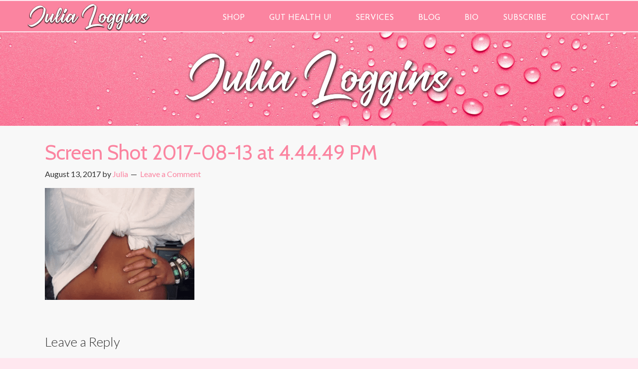

--- FILE ---
content_type: text/html; charset=UTF-8
request_url: https://daretodetoxify.com/spore-based-probiotics/screen-shot-2017-08-13-at-4-44-49-pm/
body_size: 12139
content:
<!DOCTYPE html>
<html lang="en-US">
<head >
<meta charset="UTF-8" />
<meta name="viewport" content="width=device-width, initial-scale=1" />
<meta name="viewport" content="width=device-width, initial-scale=1.0"/>
<meta name='robots' content='index, follow, max-image-preview:large, max-snippet:-1, max-video-preview:-1' />

	<!-- This site is optimized with the Yoast SEO plugin v25.6 - https://yoast.com/wordpress/plugins/seo/ -->
	<title>Screen Shot 2017-08-13 at 4.44.49 PM - JULIA LOGGINS</title>
	<link rel="canonical" href="https://daretodetoxify.com/spore-based-probiotics/screen-shot-2017-08-13-at-4-44-49-pm/" />
	<meta property="og:locale" content="en_US" />
	<meta property="og:type" content="article" />
	<meta property="og:title" content="Screen Shot 2017-08-13 at 4.44.49 PM - JULIA LOGGINS" />
	<meta property="og:url" content="https://daretodetoxify.com/spore-based-probiotics/screen-shot-2017-08-13-at-4-44-49-pm/" />
	<meta property="og:site_name" content="JULIA LOGGINS" />
	<meta property="article:publisher" content="https://www.facebook.com/JuliaLoggins/" />
	<meta property="og:image" content="https://daretodetoxify.com/spore-based-probiotics/screen-shot-2017-08-13-at-4-44-49-pm" />
	<meta property="og:image:width" content="640" />
	<meta property="og:image:height" content="479" />
	<meta property="og:image:type" content="image/png" />
	<script type="application/ld+json" class="yoast-schema-graph">{"@context":"https://schema.org","@graph":[{"@type":"WebPage","@id":"https://daretodetoxify.com/spore-based-probiotics/screen-shot-2017-08-13-at-4-44-49-pm/","url":"https://daretodetoxify.com/spore-based-probiotics/screen-shot-2017-08-13-at-4-44-49-pm/","name":"Screen Shot 2017-08-13 at 4.44.49 PM - JULIA LOGGINS","isPartOf":{"@id":"https://daretodetoxify.com/#website"},"primaryImageOfPage":{"@id":"https://daretodetoxify.com/spore-based-probiotics/screen-shot-2017-08-13-at-4-44-49-pm/#primaryimage"},"image":{"@id":"https://daretodetoxify.com/spore-based-probiotics/screen-shot-2017-08-13-at-4-44-49-pm/#primaryimage"},"thumbnailUrl":"https://daretodetoxify.com/wp-content/uploads/2017/08/Screen-Shot-2017-08-13-at-4.44.49-PM.png","datePublished":"2017-08-13T23:46:39+00:00","breadcrumb":{"@id":"https://daretodetoxify.com/spore-based-probiotics/screen-shot-2017-08-13-at-4-44-49-pm/#breadcrumb"},"inLanguage":"en-US","potentialAction":[{"@type":"ReadAction","target":["https://daretodetoxify.com/spore-based-probiotics/screen-shot-2017-08-13-at-4-44-49-pm/"]}]},{"@type":"ImageObject","inLanguage":"en-US","@id":"https://daretodetoxify.com/spore-based-probiotics/screen-shot-2017-08-13-at-4-44-49-pm/#primaryimage","url":"https://daretodetoxify.com/wp-content/uploads/2017/08/Screen-Shot-2017-08-13-at-4.44.49-PM.png","contentUrl":"https://daretodetoxify.com/wp-content/uploads/2017/08/Screen-Shot-2017-08-13-at-4.44.49-PM.png","width":640,"height":479},{"@type":"BreadcrumbList","@id":"https://daretodetoxify.com/spore-based-probiotics/screen-shot-2017-08-13-at-4-44-49-pm/#breadcrumb","itemListElement":[{"@type":"ListItem","position":1,"name":"Home","item":"https://daretodetoxify.com/"},{"@type":"ListItem","position":2,"name":"Ditch Gas &#038; Bloating with Spore-Based Probiotics!","item":"https://daretodetoxify.com/spore-based-probiotics/"},{"@type":"ListItem","position":3,"name":"Screen Shot 2017-08-13 at 4.44.49 PM"}]},{"@type":"WebSite","@id":"https://daretodetoxify.com/#website","url":"https://daretodetoxify.com/","name":"Dare to Detoxify","description":"","publisher":{"@id":"https://daretodetoxify.com/#organization"},"potentialAction":[{"@type":"SearchAction","target":{"@type":"EntryPoint","urlTemplate":"https://daretodetoxify.com/?s={search_term_string}"},"query-input":{"@type":"PropertyValueSpecification","valueRequired":true,"valueName":"search_term_string"}}],"inLanguage":"en-US"},{"@type":"Organization","@id":"https://daretodetoxify.com/#organization","name":"Julia Loggins","url":"https://daretodetoxify.com/","logo":{"@type":"ImageObject","inLanguage":"en-US","@id":"https://daretodetoxify.com/#/schema/logo/image/","url":"http://daretodetoxify.com/wp-content/uploads/2023/12/JL-IMG-8778-red-dress-cutout-square-10-14-2021-scaled.jpg","contentUrl":"http://daretodetoxify.com/wp-content/uploads/2023/12/JL-IMG-8778-red-dress-cutout-square-10-14-2021-scaled.jpg","width":1200,"height":1200,"caption":"Julia Loggins"},"image":{"@id":"https://daretodetoxify.com/#/schema/logo/image/"},"sameAs":["https://www.facebook.com/JuliaLoggins/","https://x.com/daretodetoxify"]}]}</script>
	<!-- / Yoast SEO plugin. -->


<link rel='dns-prefetch' href='//www.googletagmanager.com' />
<link rel="alternate" type="application/rss+xml" title="JULIA LOGGINS &raquo; Feed" href="https://daretodetoxify.com/feed/" />
<link rel="alternate" type="application/rss+xml" title="JULIA LOGGINS &raquo; Comments Feed" href="https://daretodetoxify.com/comments/feed/" />
<link rel="alternate" type="application/rss+xml" title="JULIA LOGGINS &raquo; Screen Shot 2017-08-13 at 4.44.49 PM Comments Feed" href="https://daretodetoxify.com/spore-based-probiotics/screen-shot-2017-08-13-at-4-44-49-pm/feed/" />
<script type="text/javascript">
/* <![CDATA[ */
window._wpemojiSettings = {"baseUrl":"https:\/\/s.w.org\/images\/core\/emoji\/15.0.3\/72x72\/","ext":".png","svgUrl":"https:\/\/s.w.org\/images\/core\/emoji\/15.0.3\/svg\/","svgExt":".svg","source":{"concatemoji":"https:\/\/daretodetoxify.com\/wp-includes\/js\/wp-emoji-release.min.js?ver=7c78d8487c2181cfa228858ecc2c4f13"}};
/*! This file is auto-generated */
!function(i,n){var o,s,e;function c(e){try{var t={supportTests:e,timestamp:(new Date).valueOf()};sessionStorage.setItem(o,JSON.stringify(t))}catch(e){}}function p(e,t,n){e.clearRect(0,0,e.canvas.width,e.canvas.height),e.fillText(t,0,0);var t=new Uint32Array(e.getImageData(0,0,e.canvas.width,e.canvas.height).data),r=(e.clearRect(0,0,e.canvas.width,e.canvas.height),e.fillText(n,0,0),new Uint32Array(e.getImageData(0,0,e.canvas.width,e.canvas.height).data));return t.every(function(e,t){return e===r[t]})}function u(e,t,n){switch(t){case"flag":return n(e,"\ud83c\udff3\ufe0f\u200d\u26a7\ufe0f","\ud83c\udff3\ufe0f\u200b\u26a7\ufe0f")?!1:!n(e,"\ud83c\uddfa\ud83c\uddf3","\ud83c\uddfa\u200b\ud83c\uddf3")&&!n(e,"\ud83c\udff4\udb40\udc67\udb40\udc62\udb40\udc65\udb40\udc6e\udb40\udc67\udb40\udc7f","\ud83c\udff4\u200b\udb40\udc67\u200b\udb40\udc62\u200b\udb40\udc65\u200b\udb40\udc6e\u200b\udb40\udc67\u200b\udb40\udc7f");case"emoji":return!n(e,"\ud83d\udc26\u200d\u2b1b","\ud83d\udc26\u200b\u2b1b")}return!1}function f(e,t,n){var r="undefined"!=typeof WorkerGlobalScope&&self instanceof WorkerGlobalScope?new OffscreenCanvas(300,150):i.createElement("canvas"),a=r.getContext("2d",{willReadFrequently:!0}),o=(a.textBaseline="top",a.font="600 32px Arial",{});return e.forEach(function(e){o[e]=t(a,e,n)}),o}function t(e){var t=i.createElement("script");t.src=e,t.defer=!0,i.head.appendChild(t)}"undefined"!=typeof Promise&&(o="wpEmojiSettingsSupports",s=["flag","emoji"],n.supports={everything:!0,everythingExceptFlag:!0},e=new Promise(function(e){i.addEventListener("DOMContentLoaded",e,{once:!0})}),new Promise(function(t){var n=function(){try{var e=JSON.parse(sessionStorage.getItem(o));if("object"==typeof e&&"number"==typeof e.timestamp&&(new Date).valueOf()<e.timestamp+604800&&"object"==typeof e.supportTests)return e.supportTests}catch(e){}return null}();if(!n){if("undefined"!=typeof Worker&&"undefined"!=typeof OffscreenCanvas&&"undefined"!=typeof URL&&URL.createObjectURL&&"undefined"!=typeof Blob)try{var e="postMessage("+f.toString()+"("+[JSON.stringify(s),u.toString(),p.toString()].join(",")+"));",r=new Blob([e],{type:"text/javascript"}),a=new Worker(URL.createObjectURL(r),{name:"wpTestEmojiSupports"});return void(a.onmessage=function(e){c(n=e.data),a.terminate(),t(n)})}catch(e){}c(n=f(s,u,p))}t(n)}).then(function(e){for(var t in e)n.supports[t]=e[t],n.supports.everything=n.supports.everything&&n.supports[t],"flag"!==t&&(n.supports.everythingExceptFlag=n.supports.everythingExceptFlag&&n.supports[t]);n.supports.everythingExceptFlag=n.supports.everythingExceptFlag&&!n.supports.flag,n.DOMReady=!1,n.readyCallback=function(){n.DOMReady=!0}}).then(function(){return e}).then(function(){var e;n.supports.everything||(n.readyCallback(),(e=n.source||{}).concatemoji?t(e.concatemoji):e.wpemoji&&e.twemoji&&(t(e.twemoji),t(e.wpemoji)))}))}((window,document),window._wpemojiSettings);
/* ]]> */
</script>

<link rel='stylesheet' id='dynamik_minified_stylesheet-css' href='https://daretodetoxify.com/wp-content/uploads/dynamik-gen/theme/dynamik-min.css?ver=1746717813' type='text/css' media='all' />
<style id='wp-emoji-styles-inline-css' type='text/css'>

	img.wp-smiley, img.emoji {
		display: inline !important;
		border: none !important;
		box-shadow: none !important;
		height: 1em !important;
		width: 1em !important;
		margin: 0 0.07em !important;
		vertical-align: -0.1em !important;
		background: none !important;
		padding: 0 !important;
	}
</style>
<link rel='stylesheet' id='wp-block-library-css' href='https://daretodetoxify.com/wp-includes/css/dist/block-library/style.min.css?ver=7c78d8487c2181cfa228858ecc2c4f13' type='text/css' media='all' />
<style id='qsm-quiz-style-inline-css' type='text/css'>


</style>
<style id='classic-theme-styles-inline-css' type='text/css'>
/*! This file is auto-generated */
.wp-block-button__link{color:#fff;background-color:#32373c;border-radius:9999px;box-shadow:none;text-decoration:none;padding:calc(.667em + 2px) calc(1.333em + 2px);font-size:1.125em}.wp-block-file__button{background:#32373c;color:#fff;text-decoration:none}
</style>
<style id='global-styles-inline-css' type='text/css'>
:root{--wp--preset--aspect-ratio--square: 1;--wp--preset--aspect-ratio--4-3: 4/3;--wp--preset--aspect-ratio--3-4: 3/4;--wp--preset--aspect-ratio--3-2: 3/2;--wp--preset--aspect-ratio--2-3: 2/3;--wp--preset--aspect-ratio--16-9: 16/9;--wp--preset--aspect-ratio--9-16: 9/16;--wp--preset--color--black: #000000;--wp--preset--color--cyan-bluish-gray: #abb8c3;--wp--preset--color--white: #ffffff;--wp--preset--color--pale-pink: #f78da7;--wp--preset--color--vivid-red: #cf2e2e;--wp--preset--color--luminous-vivid-orange: #ff6900;--wp--preset--color--luminous-vivid-amber: #fcb900;--wp--preset--color--light-green-cyan: #7bdcb5;--wp--preset--color--vivid-green-cyan: #00d084;--wp--preset--color--pale-cyan-blue: #8ed1fc;--wp--preset--color--vivid-cyan-blue: #0693e3;--wp--preset--color--vivid-purple: #9b51e0;--wp--preset--gradient--vivid-cyan-blue-to-vivid-purple: linear-gradient(135deg,rgba(6,147,227,1) 0%,rgb(155,81,224) 100%);--wp--preset--gradient--light-green-cyan-to-vivid-green-cyan: linear-gradient(135deg,rgb(122,220,180) 0%,rgb(0,208,130) 100%);--wp--preset--gradient--luminous-vivid-amber-to-luminous-vivid-orange: linear-gradient(135deg,rgba(252,185,0,1) 0%,rgba(255,105,0,1) 100%);--wp--preset--gradient--luminous-vivid-orange-to-vivid-red: linear-gradient(135deg,rgba(255,105,0,1) 0%,rgb(207,46,46) 100%);--wp--preset--gradient--very-light-gray-to-cyan-bluish-gray: linear-gradient(135deg,rgb(238,238,238) 0%,rgb(169,184,195) 100%);--wp--preset--gradient--cool-to-warm-spectrum: linear-gradient(135deg,rgb(74,234,220) 0%,rgb(151,120,209) 20%,rgb(207,42,186) 40%,rgb(238,44,130) 60%,rgb(251,105,98) 80%,rgb(254,248,76) 100%);--wp--preset--gradient--blush-light-purple: linear-gradient(135deg,rgb(255,206,236) 0%,rgb(152,150,240) 100%);--wp--preset--gradient--blush-bordeaux: linear-gradient(135deg,rgb(254,205,165) 0%,rgb(254,45,45) 50%,rgb(107,0,62) 100%);--wp--preset--gradient--luminous-dusk: linear-gradient(135deg,rgb(255,203,112) 0%,rgb(199,81,192) 50%,rgb(65,88,208) 100%);--wp--preset--gradient--pale-ocean: linear-gradient(135deg,rgb(255,245,203) 0%,rgb(182,227,212) 50%,rgb(51,167,181) 100%);--wp--preset--gradient--electric-grass: linear-gradient(135deg,rgb(202,248,128) 0%,rgb(113,206,126) 100%);--wp--preset--gradient--midnight: linear-gradient(135deg,rgb(2,3,129) 0%,rgb(40,116,252) 100%);--wp--preset--font-size--small: 13px;--wp--preset--font-size--medium: 20px;--wp--preset--font-size--large: 36px;--wp--preset--font-size--x-large: 42px;--wp--preset--spacing--20: 0.44rem;--wp--preset--spacing--30: 0.67rem;--wp--preset--spacing--40: 1rem;--wp--preset--spacing--50: 1.5rem;--wp--preset--spacing--60: 2.25rem;--wp--preset--spacing--70: 3.38rem;--wp--preset--spacing--80: 5.06rem;--wp--preset--shadow--natural: 6px 6px 9px rgba(0, 0, 0, 0.2);--wp--preset--shadow--deep: 12px 12px 50px rgba(0, 0, 0, 0.4);--wp--preset--shadow--sharp: 6px 6px 0px rgba(0, 0, 0, 0.2);--wp--preset--shadow--outlined: 6px 6px 0px -3px rgba(255, 255, 255, 1), 6px 6px rgba(0, 0, 0, 1);--wp--preset--shadow--crisp: 6px 6px 0px rgba(0, 0, 0, 1);}:where(.is-layout-flex){gap: 0.5em;}:where(.is-layout-grid){gap: 0.5em;}body .is-layout-flex{display: flex;}.is-layout-flex{flex-wrap: wrap;align-items: center;}.is-layout-flex > :is(*, div){margin: 0;}body .is-layout-grid{display: grid;}.is-layout-grid > :is(*, div){margin: 0;}:where(.wp-block-columns.is-layout-flex){gap: 2em;}:where(.wp-block-columns.is-layout-grid){gap: 2em;}:where(.wp-block-post-template.is-layout-flex){gap: 1.25em;}:where(.wp-block-post-template.is-layout-grid){gap: 1.25em;}.has-black-color{color: var(--wp--preset--color--black) !important;}.has-cyan-bluish-gray-color{color: var(--wp--preset--color--cyan-bluish-gray) !important;}.has-white-color{color: var(--wp--preset--color--white) !important;}.has-pale-pink-color{color: var(--wp--preset--color--pale-pink) !important;}.has-vivid-red-color{color: var(--wp--preset--color--vivid-red) !important;}.has-luminous-vivid-orange-color{color: var(--wp--preset--color--luminous-vivid-orange) !important;}.has-luminous-vivid-amber-color{color: var(--wp--preset--color--luminous-vivid-amber) !important;}.has-light-green-cyan-color{color: var(--wp--preset--color--light-green-cyan) !important;}.has-vivid-green-cyan-color{color: var(--wp--preset--color--vivid-green-cyan) !important;}.has-pale-cyan-blue-color{color: var(--wp--preset--color--pale-cyan-blue) !important;}.has-vivid-cyan-blue-color{color: var(--wp--preset--color--vivid-cyan-blue) !important;}.has-vivid-purple-color{color: var(--wp--preset--color--vivid-purple) !important;}.has-black-background-color{background-color: var(--wp--preset--color--black) !important;}.has-cyan-bluish-gray-background-color{background-color: var(--wp--preset--color--cyan-bluish-gray) !important;}.has-white-background-color{background-color: var(--wp--preset--color--white) !important;}.has-pale-pink-background-color{background-color: var(--wp--preset--color--pale-pink) !important;}.has-vivid-red-background-color{background-color: var(--wp--preset--color--vivid-red) !important;}.has-luminous-vivid-orange-background-color{background-color: var(--wp--preset--color--luminous-vivid-orange) !important;}.has-luminous-vivid-amber-background-color{background-color: var(--wp--preset--color--luminous-vivid-amber) !important;}.has-light-green-cyan-background-color{background-color: var(--wp--preset--color--light-green-cyan) !important;}.has-vivid-green-cyan-background-color{background-color: var(--wp--preset--color--vivid-green-cyan) !important;}.has-pale-cyan-blue-background-color{background-color: var(--wp--preset--color--pale-cyan-blue) !important;}.has-vivid-cyan-blue-background-color{background-color: var(--wp--preset--color--vivid-cyan-blue) !important;}.has-vivid-purple-background-color{background-color: var(--wp--preset--color--vivid-purple) !important;}.has-black-border-color{border-color: var(--wp--preset--color--black) !important;}.has-cyan-bluish-gray-border-color{border-color: var(--wp--preset--color--cyan-bluish-gray) !important;}.has-white-border-color{border-color: var(--wp--preset--color--white) !important;}.has-pale-pink-border-color{border-color: var(--wp--preset--color--pale-pink) !important;}.has-vivid-red-border-color{border-color: var(--wp--preset--color--vivid-red) !important;}.has-luminous-vivid-orange-border-color{border-color: var(--wp--preset--color--luminous-vivid-orange) !important;}.has-luminous-vivid-amber-border-color{border-color: var(--wp--preset--color--luminous-vivid-amber) !important;}.has-light-green-cyan-border-color{border-color: var(--wp--preset--color--light-green-cyan) !important;}.has-vivid-green-cyan-border-color{border-color: var(--wp--preset--color--vivid-green-cyan) !important;}.has-pale-cyan-blue-border-color{border-color: var(--wp--preset--color--pale-cyan-blue) !important;}.has-vivid-cyan-blue-border-color{border-color: var(--wp--preset--color--vivid-cyan-blue) !important;}.has-vivid-purple-border-color{border-color: var(--wp--preset--color--vivid-purple) !important;}.has-vivid-cyan-blue-to-vivid-purple-gradient-background{background: var(--wp--preset--gradient--vivid-cyan-blue-to-vivid-purple) !important;}.has-light-green-cyan-to-vivid-green-cyan-gradient-background{background: var(--wp--preset--gradient--light-green-cyan-to-vivid-green-cyan) !important;}.has-luminous-vivid-amber-to-luminous-vivid-orange-gradient-background{background: var(--wp--preset--gradient--luminous-vivid-amber-to-luminous-vivid-orange) !important;}.has-luminous-vivid-orange-to-vivid-red-gradient-background{background: var(--wp--preset--gradient--luminous-vivid-orange-to-vivid-red) !important;}.has-very-light-gray-to-cyan-bluish-gray-gradient-background{background: var(--wp--preset--gradient--very-light-gray-to-cyan-bluish-gray) !important;}.has-cool-to-warm-spectrum-gradient-background{background: var(--wp--preset--gradient--cool-to-warm-spectrum) !important;}.has-blush-light-purple-gradient-background{background: var(--wp--preset--gradient--blush-light-purple) !important;}.has-blush-bordeaux-gradient-background{background: var(--wp--preset--gradient--blush-bordeaux) !important;}.has-luminous-dusk-gradient-background{background: var(--wp--preset--gradient--luminous-dusk) !important;}.has-pale-ocean-gradient-background{background: var(--wp--preset--gradient--pale-ocean) !important;}.has-electric-grass-gradient-background{background: var(--wp--preset--gradient--electric-grass) !important;}.has-midnight-gradient-background{background: var(--wp--preset--gradient--midnight) !important;}.has-small-font-size{font-size: var(--wp--preset--font-size--small) !important;}.has-medium-font-size{font-size: var(--wp--preset--font-size--medium) !important;}.has-large-font-size{font-size: var(--wp--preset--font-size--large) !important;}.has-x-large-font-size{font-size: var(--wp--preset--font-size--x-large) !important;}
:where(.wp-block-post-template.is-layout-flex){gap: 1.25em;}:where(.wp-block-post-template.is-layout-grid){gap: 1.25em;}
:where(.wp-block-columns.is-layout-flex){gap: 2em;}:where(.wp-block-columns.is-layout-grid){gap: 2em;}
:root :where(.wp-block-pullquote){font-size: 1.5em;line-height: 1.6;}
</style>
<script type="text/javascript" src="https://daretodetoxify.com/wp-includes/js/jquery/jquery.min.js?ver=3.7.1" id="jquery-core-js"></script>
<script type="text/javascript" src="https://daretodetoxify.com/wp-includes/js/jquery/jquery-migrate.min.js?ver=3.4.1" id="jquery-migrate-js"></script>

<!-- Google tag (gtag.js) snippet added by Site Kit -->
<!-- Google Analytics snippet added by Site Kit -->
<script type="text/javascript" src="https://www.googletagmanager.com/gtag/js?id=G-Q99WKRDCBJ" id="google_gtagjs-js" async></script>
<script type="text/javascript" id="google_gtagjs-js-after">
/* <![CDATA[ */
window.dataLayer = window.dataLayer || [];function gtag(){dataLayer.push(arguments);}
gtag("set","linker",{"domains":["daretodetoxify.com"]});
gtag("js", new Date());
gtag("set", "developer_id.dZTNiMT", true);
gtag("config", "G-Q99WKRDCBJ");
/* ]]> */
</script>
<link rel="https://api.w.org/" href="https://daretodetoxify.com/wp-json/" /><link rel="alternate" title="JSON" type="application/json" href="https://daretodetoxify.com/wp-json/wp/v2/media/6643" /><link rel="EditURI" type="application/rsd+xml" title="RSD" href="https://daretodetoxify.com/xmlrpc.php?rsd" />

<link rel='shortlink' href='https://daretodetoxify.com/?p=6643' />
<link rel="alternate" title="oEmbed (JSON)" type="application/json+oembed" href="https://daretodetoxify.com/wp-json/oembed/1.0/embed?url=https%3A%2F%2Fdaretodetoxify.com%2Fspore-based-probiotics%2Fscreen-shot-2017-08-13-at-4-44-49-pm%2F" />
<link rel="alternate" title="oEmbed (XML)" type="text/xml+oembed" href="https://daretodetoxify.com/wp-json/oembed/1.0/embed?url=https%3A%2F%2Fdaretodetoxify.com%2Fspore-based-probiotics%2Fscreen-shot-2017-08-13-at-4-44-49-pm%2F&#038;format=xml" />
<meta name="generator" content="Site Kit by Google 1.167.0" /><link rel="pingback" href="https://daretodetoxify.com/xmlrpc.php" />
<script id="mcjs">!function(c,h,i,m,p){m=c.createElement(h),p=c.getElementsByTagName(h)[0],m.async=1,m.src=i,p.parentNode.insertBefore(m,p)}(document,"script","https://chimpstatic.com/mcjs-connected/js/users/b8d9c15a76177e88174a8f475/4c75613ce06fc15d986735bdd.js");</script><meta name="generator" content="Elementor 3.33.3; features: additional_custom_breakpoints; settings: css_print_method-external, google_font-enabled, font_display-auto">
			<style>
				.e-con.e-parent:nth-of-type(n+4):not(.e-lazyloaded):not(.e-no-lazyload),
				.e-con.e-parent:nth-of-type(n+4):not(.e-lazyloaded):not(.e-no-lazyload) * {
					background-image: none !important;
				}
				@media screen and (max-height: 1024px) {
					.e-con.e-parent:nth-of-type(n+3):not(.e-lazyloaded):not(.e-no-lazyload),
					.e-con.e-parent:nth-of-type(n+3):not(.e-lazyloaded):not(.e-no-lazyload) * {
						background-image: none !important;
					}
				}
				@media screen and (max-height: 640px) {
					.e-con.e-parent:nth-of-type(n+2):not(.e-lazyloaded):not(.e-no-lazyload),
					.e-con.e-parent:nth-of-type(n+2):not(.e-lazyloaded):not(.e-no-lazyload) * {
						background-image: none !important;
					}
				}
			</style>
			<link rel="icon" href="https://daretodetoxify.com/wp-content/uploads/2019/01/cropped-JL-LOGO-gold-oval-03-01-2019-32x32.png" sizes="32x32" />
<link rel="icon" href="https://daretodetoxify.com/wp-content/uploads/2019/01/cropped-JL-LOGO-gold-oval-03-01-2019-192x192.png" sizes="192x192" />
<link rel="apple-touch-icon" href="https://daretodetoxify.com/wp-content/uploads/2019/01/cropped-JL-LOGO-gold-oval-03-01-2019-180x180.png" />
<meta name="msapplication-TileImage" content="https://daretodetoxify.com/wp-content/uploads/2019/01/cropped-JL-LOGO-gold-oval-03-01-2019-270x270.png" />
		<style type="text/css" id="wp-custom-css">
			h1.has-text-align-center.has-white-color.has-pale-pink-background-color.has-text-color.has-background {
    padding: 10px;
}

.elementor-element.elementor-element-42e978f.elementor-widget__width-inherit.elementor-widget.elementor-widget-image a {
    display: block !important;
}

.center-element {
	align-content: center;
	align-self: center;
}

.site-inner {
	display: block !important;
}

/* Menu Width 

.full-width-content .site-header .wrap {
    width: 1245px !important;
} */

/* Full Width Home Page */
.elementor-template-full-width .site-inner {
    min-width: 100% !important;
    padding: 0px !important;
    margin: 0 !important;
}

.elementor-template-full-width .content-sidebar .site-inner {
    max-width: 100% !important;
}

#media_image-2 .widget-wrap, div#ez-fat-footer-3, div#ez-fat-footer-2 {
    text-align: center;
}

.postid-13857 iframe {
	width: 100% !important;
}

.post-13857 .wp-block-columns {
	margin-bottom: 0px;
}

.postid-13875 .quick-question-res-p {
    display: none;
}

img.attachment-full.size-full.ls-is-cached.lazyloaded {
    float: left;
    width: 10%;
    margin-bottom: 50px;
}

.quick-question-res-p {
    display: none;
}

.quiz_section .qsm-inline-correct-info {
    clear: both;
}
.qsm_required_text{
	display: block !important;
}

.page-id-13883 .mlw_qmn_message_before {
  text-align: justify;
	width: 98%;
}

.page-id-13553 img.attachment-full.size-full.ls-is-cached.lazyloaded {
    float: none !important;
    width: 100% !important;
    margin-bottom: 0px  !important;
}

.p-justify {
	text-align: justify !important;
}

.post-13850 img.aligncenter.post-image.entry-image {
    width: 35%;
}

.page-id-13500 header.site-header {
    display: none;
}

.blog .post-14041 img.aligncenter.post-image.entry-image {
    width: 50%;
}

.no-bottom-margin {
	margin-bottom: -20px !important;
}

.img-margin-bottom {
	margin: 0.5em 1em .5em 0 !important;
}

.margin-left {
	text-align: justify;
	margin-left: 20px;
}

@media only screen and (min-width: 600px) {
.post-14148 ul {
    padding-left: 380px !important;
}
}

.post-14148 figcaption {
    font-size: 12px !important;
    margin-bottom: -8px !important;
}

.pinkbox {
	background-color: #fee7ef;
  padding: 35px;
  border: 2px solid #fb84a0;
}

figcaption {
    text-align: center;
    font-size: 15px;
}

img.wp-image-14177 {
    border: 10px solid #fb84a0;
}		</style>
		</head>
<body class="attachment attachment-template-default single single-attachment postid-6643 attachmentid-6643 attachment-png eio-default header-image full-width-content genesis-breadcrumbs-hidden mac chrome feature-top-outside site-fluid override elementor-default elementor-kit-13252"><div class="site-container"><header class="site-header"><div class="wrap"><div class="title-area"><p class="site-title"><a href="https://daretodetoxify.com/">JULIA LOGGINS</a></p></div><div class="widget-area header-widget-area"><section id="nav_menu-2" class="widget widget_nav_menu"><div class="widget-wrap"><nav class="nav-header"><ul id="menu-main-menu" class="menu genesis-nav-menu js-superfish"><li id="menu-item-7688" class="menu-item menu-item-type-custom menu-item-object-custom menu-item-7688"><a href="https://cleansing-for-energy.myshopify.com/"><span >SHOP</span></a></li>
<li id="menu-item-19593" class="menu-item menu-item-type-custom menu-item-object-custom menu-item-19593"><a href="https://Stan.store/julialoggins"><span >GUT HEALTH U!</span></a></li>
<li id="menu-item-7372" class="menu-item menu-item-type-custom menu-item-object-custom menu-item-7372"><a href="http://WWW.DAREtodetoxify.com/services"><span >SERVICES</span></a></li>
<li id="menu-item-7542" class="menu-item menu-item-type-post_type menu-item-object-page current_page_parent menu-item-7542"><a href="https://daretodetoxify.com/gut-health-julia-loggins/"><span >BLOG</span></a></li>
<li id="menu-item-14440" class="menu-item menu-item-type-post_type menu-item-object-page menu-item-14440"><a href="https://daretodetoxify.com/julia-loggins-author-bio/"><span >BIO</span></a></li>
<li id="menu-item-20210" class="menu-item menu-item-type-custom menu-item-object-custom menu-item-20210"><a href="http://eepurl.com/jufXp2"><span >SUBSCRIBE</span></a></li>
<li id="menu-item-33" class="menu-item menu-item-type-post_type menu-item-object-page menu-item-has-children menu-item-33"><a href="https://daretodetoxify.com/contact-julia-loggins/"><span >CONTACT</span></a>
<ul class="sub-menu">
	<li id="menu-item-34" class="menu-item menu-item-type-post_type menu-item-object-page menu-item-34"><a href="https://daretodetoxify.com/media/"><span >MEDIA</span></a></li>
</ul>
</li>
</ul></nav></div></section>
</div></div></header><img src="https://daretodetoxify.com/wp-content/uploads/2021/10/JL-page-header-pink-bubbles-10-13-2021.jpg" style="width: 100%;"">	<div class="site-inner"><div class="content-sidebar-wrap"><main class="content"><article class="post-6643 attachment type-attachment status-inherit entry override" aria-label="Screen Shot 2017-08-13 at 4.44.49 PM"><header class="entry-header"><h1 class="entry-title">Screen Shot 2017-08-13 at 4.44.49 PM</h1>
<p class="entry-meta"><time class="entry-time">August 13, 2017</time> by <span class="entry-author"><a href="https://daretodetoxify.com/author/deborah/" class="entry-author-link" rel="author"><span class="entry-author-name">Julia</span></a></span> <span class="entry-comments-link"><a href="https://daretodetoxify.com/spore-based-probiotics/screen-shot-2017-08-13-at-4-44-49-pm/#respond">Leave a Comment</a></span> </p></header><div class="entry-content"><p class="attachment"><a href='https://daretodetoxify.com/wp-content/uploads/2017/08/Screen-Shot-2017-08-13-at-4.44.49-PM.png'><img fetchpriority="high" decoding="async" width="300" height="225" src="https://daretodetoxify.com/wp-content/uploads/2017/08/Screen-Shot-2017-08-13-at-4.44.49-PM-300x225.png" class="attachment-medium size-medium" alt="" srcset="https://daretodetoxify.com/wp-content/uploads/2017/08/Screen-Shot-2017-08-13-at-4.44.49-PM-300x225.png 300w, https://daretodetoxify.com/wp-content/uploads/2017/08/Screen-Shot-2017-08-13-at-4.44.49-PM-600x449.png 600w, https://daretodetoxify.com/wp-content/uploads/2017/08/Screen-Shot-2017-08-13-at-4.44.49-PM.png 640w" sizes="(max-width: 300px) 100vw, 300px" /></a></p>
</div><footer class="entry-footer"></footer></article>	<div id="respond" class="comment-respond">
		<h3 id="reply-title" class="comment-reply-title">Leave a Reply <small><a rel="nofollow" id="cancel-comment-reply-link" href="/spore-based-probiotics/screen-shot-2017-08-13-at-4-44-49-pm/#respond" style="display:none;">Cancel reply</a></small></h3><form action="https://daretodetoxify.com/wp-comments-post.php" method="post" id="commentform" class="comment-form" novalidate><p class="comment-notes"><span id="email-notes">Your email address will not be published.</span> <span class="required-field-message">Required fields are marked <span class="required">*</span></span></p><p class="comment-form-comment"><label for="comment">Comment <span class="required">*</span></label> <textarea id="comment" name="comment" cols="45" rows="8" maxlength="65525" required></textarea></p><p class="comment-form-author"><label for="author">Name <span class="required">*</span></label> <input id="author" name="author" type="text" value="" size="30" maxlength="245" autocomplete="name" required /></p>
<p class="comment-form-email"><label for="email">Email <span class="required">*</span></label> <input id="email" name="email" type="email" value="" size="30" maxlength="100" aria-describedby="email-notes" autocomplete="email" required /></p>
<p class="comment-form-url"><label for="url">Website</label> <input id="url" name="url" type="url" value="" size="30" maxlength="200" autocomplete="url" /></p>
<p class="form-submit"><input name="submit" type="submit" id="submit" class="submit" value="Post Comment" /> <input type='hidden' name='comment_post_ID' value='6643' id='comment_post_ID' />
<input type='hidden' name='comment_parent' id='comment_parent' value='0' />
</p><p style="display: none;"><input type="hidden" id="akismet_comment_nonce" name="akismet_comment_nonce" value="6ea3355fe6" /></p><p style="display: none !important;" class="akismet-fields-container" data-prefix="ak_"><label>&#916;<textarea name="ak_hp_textarea" cols="45" rows="8" maxlength="100"></textarea></label><input type="hidden" id="ak_js_1" name="ak_js" value="78"/><script>document.getElementById( "ak_js_1" ).setAttribute( "value", ( new Date() ).getTime() );</script></p></form>	</div><!-- #respond -->
	</main></div></div>	<div id="ez-fat-footer-container-wrap" class="clearfix">
	
		<div id="ez-fat-footer-container" class="clearfix">
	
			<div id="ez-fat-footer-1" class="widget-area ez-widget-area one-third first">
				<section id="text-4" class="widget widget_text"><div class="widget-wrap"><h4 class="widget-title widgettitle">DISCLAIMER</h4>
			<div class="textwidget"><p>Julia Loggins, Inc. is an educator, author, and gut health coach, not a registered dietician, medical professional, or psychologist. The opinions expressed here, and her writings, are from her experience and should not be taken as medical advice. This includes her website, products, courses, services, or advice. You hold yourself liable for any damage that may occur, including any damages that pertain to financial, other incidental, consequential, or any other special damages that may occur based on information found or work provided. No refunds will be given. Always consult with your doctor or physician before starting any new workout regime, diet, or lifestyle change.</p>
</div>
		</div></section>
			</div><!-- end #fat-footer-1 -->
	
			<div id="ez-fat-footer-2" class="widget-area ez-widget-area one-third">
				<section id="media_image-6" class="widget widget_media_image"><div class="widget-wrap"><h4 class="widget-title widgettitle">Julia&#8217;s New Gut University!</h4>
<a href="https://stan.store/julialoggins"><img width="1024" height="328" src="https://daretodetoxify.com/wp-content/uploads/2025/05/JL-dtdGutUniverityAd-1-1024x328.png" class="image wp-image-18736  attachment-large size-large" alt="" style="max-width: 100%; height: auto;" title="Julia&#039;s New Gut University!" decoding="async" srcset="https://daretodetoxify.com/wp-content/uploads/2025/05/JL-dtdGutUniverityAd-1-1024x328.png 1024w, https://daretodetoxify.com/wp-content/uploads/2025/05/JL-dtdGutUniverityAd-1-300x96.png 300w, https://daretodetoxify.com/wp-content/uploads/2025/05/JL-dtdGutUniverityAd-1-768x246.png 768w, https://daretodetoxify.com/wp-content/uploads/2025/05/JL-dtdGutUniverityAd-1.png 1200w" sizes="(max-width: 1024px) 100vw, 1024px" /></a></div></section>
<section id="custom_html-6" class="widget_text widget widget_custom_html"><div class="widget_text widget-wrap"><div class="textwidget custom-html-widget"><div style="padding-bottom: 5px;"><hr/></div></div></div></section>
<section id="media_image-5" class="widget widget_media_image"><div class="widget-wrap"><a href="http://daretodetoxify.com/happy-gut-quiz/"><img class="image " src="http://daretodetoxify.com/wp-content/uploads/2022/01/JL-GUT-quiz-logo-gradient-background-01-26-2022-scaled.jpg" alt="" width="2560" height="834" decoding="async" /></a></div></section>
			</div><!-- end #fat-footer-2 -->
	
			<div id="ez-fat-footer-3" class="widget-area ez-widget-area one-third">
				<section id="search-3" class="widget widget_search"><div class="widget-wrap"><form class="search-form" method="get" action="https://daretodetoxify.com/" role="search"><input class="search-form-input" type="search" name="s" id="searchform-1" placeholder="Search this website"><input class="search-form-submit" type="submit" value="Search"><meta content="https://daretodetoxify.com/?s={s}"></form></div></section>
<section id="text-5" class="widget widget_text"><div class="widget-wrap">			<div class="textwidget"><div style="width: 392px; margin: 10px auto 0px auto !important; text-align: center !important;"> <b style="float: left; font-size: 15px; margin-right: 10px;">Julia Loggins&#8217; Social Media: </b><a href="https://web.archive.org/web/20240402131456/https://www.facebook.com/JuliaLoggins/"><img decoding="async" src="https://web.archive.org/web/20240402131456im_/https://daretodetoxify.com/wp-content/uploads/2021/10/JL-facebook-social-media-icon-10-13-2021.png" width="20" style="float: left; margin-right: 10px;"></a> <a href="https://web.archive.org/web/20240402131456/https://www.youtube.com/channel/UCsKl71PrVaCibUXE8mN-hXg"><img decoding="async" src="https://web.archive.org/web/20240402131456im_/https://daretodetoxify.com/wp-content/uploads/2021/10/JL-youtube-social-media-icon-10-13-2021.png" width="20" style="float: left; margin-right: 10px;"></a> <a href="https://web.archive.org/web/20240402131456/https://www.instagram.com/julialoggins/"><img decoding="async" src="https://web.archive.org/web/20240402131456im_/https://daretodetoxify.com/wp-content/uploads/2021/10/JL-instagram-social-media-icon-10-13-2021.png" width="20" style="float: left; margin-right: 10px;"></a> <a href="https://web.archive.org/web/20240402131456/https://twitter.com/daretodetoxify"><img decoding="async" src="https://web.archive.org/web/20240402131456im_/https://daretodetoxify.com/wp-content/uploads/2021/10/JL-twitter-social-media-icon-10-13-2021.png" width="20" style="float: left; margin-right: 10px;"></a> <a href="https://web.archive.org/web/20240402131456/https://www.tiktok.com/@julialoggins1"><img decoding="async" src="https://web.archive.org/web/20240402131456im_/https://daretodetoxify.com/wp-content/uploads/2022/08/JL-tiktok-social-media-icon-08-04-2022.png" width="20" style="float: left; margin-right: 10px;"></a></div>
<hr />
<h4>Alive &amp; Thrive Clinic</h4>
<p>211 East Anapamu Street<br />
Santa Barbara, CA 93101<br />
<strong>Julia Loggins:</strong> 805-506-4272<br />
<strong>Dr. Leslie Montoya-Valle:</strong> 805-888-8127</p>
</div>
		</div></section>
			</div><!-- end #fat-footer-3 -->
					
		</div><!-- end #fat-footer-container -->
		
	</div><!-- end #fat-footer-container-wrap -->
<footer class="site-footer"><div class="wrap"><p></p></div></footer></div>			<script>
				const lazyloadRunObserver = () => {
					const lazyloadBackgrounds = document.querySelectorAll( `.e-con.e-parent:not(.e-lazyloaded)` );
					const lazyloadBackgroundObserver = new IntersectionObserver( ( entries ) => {
						entries.forEach( ( entry ) => {
							if ( entry.isIntersecting ) {
								let lazyloadBackground = entry.target;
								if( lazyloadBackground ) {
									lazyloadBackground.classList.add( 'e-lazyloaded' );
								}
								lazyloadBackgroundObserver.unobserve( entry.target );
							}
						});
					}, { rootMargin: '200px 0px 200px 0px' } );
					lazyloadBackgrounds.forEach( ( lazyloadBackground ) => {
						lazyloadBackgroundObserver.observe( lazyloadBackground );
					} );
				};
				const events = [
					'DOMContentLoaded',
					'elementor/lazyload/observe',
				];
				events.forEach( ( event ) => {
					document.addEventListener( event, lazyloadRunObserver );
				} );
			</script>
			<script type="text/javascript" src="https://daretodetoxify.com/wp-includes/js/comment-reply.min.js?ver=7c78d8487c2181cfa228858ecc2c4f13" id="comment-reply-js" async="async" data-wp-strategy="async"></script>
<script type="text/javascript" src="https://daretodetoxify.com/wp-includes/js/hoverIntent.min.js?ver=1.10.2" id="hoverIntent-js"></script>
<script type="text/javascript" src="https://daretodetoxify.com/wp-content/themes/genesis/lib/js/menu/superfish.min.js?ver=1.7.10" id="superfish-js"></script>
<script type="text/javascript" src="https://daretodetoxify.com/wp-content/themes/genesis/lib/js/menu/superfish.args.min.js?ver=3.6.1" id="superfish-args-js"></script>
<script type="text/javascript" src="https://daretodetoxify.com/wp-content/themes/dynamik-gen/lib/js/dynamik-responsive.js?ver=1.4.2" id="responsive-js"></script>
<script defer type="text/javascript" src="https://daretodetoxify.com/wp-content/plugins/akismet/_inc/akismet-frontend.js?ver=1765633155" id="akismet-frontend-js"></script>
</body></html>


<!-- Page cached by LiteSpeed Cache 7.6.2 on 2026-02-01 02:56:51 -->